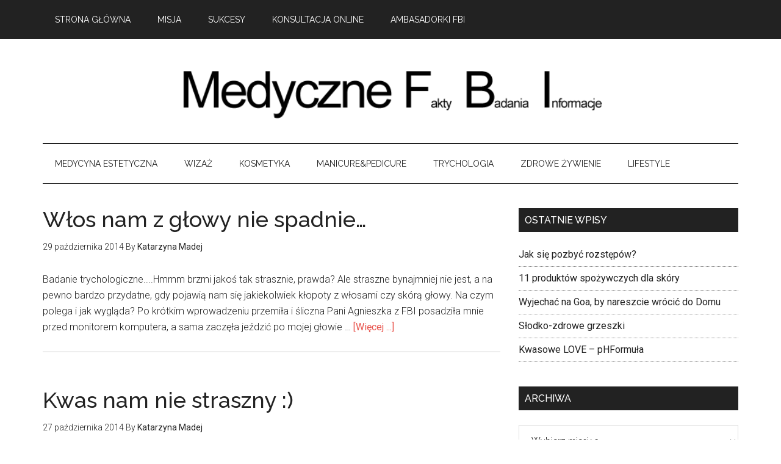

--- FILE ---
content_type: text/html; charset=UTF-8
request_url: https://blog.medyczne-fbi.pl/author/katarzyna-m/
body_size: 12011
content:
<!DOCTYPE html>
<html lang="pl-PL">
<head >
<meta charset="UTF-8" /><link data-optimized="2" rel="stylesheet" href="https://blog.medyczne-fbi.pl/wp-content/litespeed/css/22e497f2267af39c800cf5450297fd97.css?ver=f9ce0" />
<meta name="viewport" content="width=device-width, initial-scale=1" />
<meta name='robots' content='index, follow, max-image-preview:large, max-snippet:-1, max-video-preview:-1' />
	<style>img:is([sizes="auto" i], [sizes^="auto," i]) { contain-intrinsic-size: 3000px 1500px }</style>
	
			<style type="text/css">
				.slide-excerpt { width: 100%; }
				.slide-excerpt { bottom: 0; }
				.slide-excerpt { left: 0; }
				.flexslider { max-width: 750px; max-height: 420px; }
				.slide-image { max-height: 420px; }
			</style>
			<style type="text/css">
				@media only screen
				and (min-device-width : 320px)
				and (max-device-width : 480px) {
					.slide-excerpt { display: none !important; }
				}
			</style> 
	<!-- This site is optimized with the Yoast SEO plugin v25.3.1 - https://yoast.com/wordpress/plugins/seo/ -->
	<title>Katarzyna Madej, Autor w serwisie Medyczne Fakty Badania Informacje</title>
	<link rel="canonical" href="https://blog.medyczne-fbi.pl/author/katarzyna-m/" />
	<meta property="og:locale" content="pl_PL" />
	<meta property="og:type" content="profile" />
	<meta property="og:title" content="Katarzyna Madej, Autor w serwisie Medyczne Fakty Badania Informacje" />
	<meta property="og:url" content="https://blog.medyczne-fbi.pl/author/katarzyna-m/" />
	<meta property="og:site_name" content="Medyczne Fakty Badania Informacje" />
	<meta property="og:image" content="https://secure.gravatar.com/avatar/6b119987dd49363adf55701436b745ae?s=500&d=mm&r=g" />
	<meta name="twitter:card" content="summary_large_image" />
	<script type="application/ld+json" class="yoast-schema-graph">{"@context":"https://schema.org","@graph":[{"@type":"ProfilePage","@id":"https://blog.medyczne-fbi.pl/author/katarzyna-m/","url":"https://blog.medyczne-fbi.pl/author/katarzyna-m/","name":"Katarzyna Madej, Autor w serwisie Medyczne Fakty Badania Informacje","isPartOf":{"@id":"https://blog.medyczne-fbi.pl/#website"},"breadcrumb":{"@id":"https://blog.medyczne-fbi.pl/author/katarzyna-m/#breadcrumb"},"inLanguage":"pl-PL","potentialAction":[{"@type":"ReadAction","target":["https://blog.medyczne-fbi.pl/author/katarzyna-m/"]}]},{"@type":"BreadcrumbList","@id":"https://blog.medyczne-fbi.pl/author/katarzyna-m/#breadcrumb","itemListElement":[{"@type":"ListItem","position":1,"name":"Strona główna","item":"https://blog.medyczne-fbi.pl/"},{"@type":"ListItem","position":2,"name":"Archiwum dla Katarzyna Madej"}]},{"@type":"WebSite","@id":"https://blog.medyczne-fbi.pl/#website","url":"https://blog.medyczne-fbi.pl/","name":"Medyczne Fakty Badania Informacje","description":"Face and Body Institute","potentialAction":[{"@type":"SearchAction","target":{"@type":"EntryPoint","urlTemplate":"https://blog.medyczne-fbi.pl/?s={search_term_string}"},"query-input":{"@type":"PropertyValueSpecification","valueRequired":true,"valueName":"search_term_string"}}],"inLanguage":"pl-PL"},{"@type":"Person","@id":"https://blog.medyczne-fbi.pl/#/schema/person/3311ff00dc1de270f670c21f8d0d5902","name":"Katarzyna Madej","image":{"@type":"ImageObject","inLanguage":"pl-PL","@id":"https://blog.medyczne-fbi.pl/#/schema/person/image/","url":"https://secure.gravatar.com/avatar/c827dfcd85250590c3ce2b13140d910b641b3ee3ad9a352c989ddbaee0de2dc6?s=96&d=mm&r=g","contentUrl":"https://secure.gravatar.com/avatar/c827dfcd85250590c3ce2b13140d910b641b3ee3ad9a352c989ddbaee0de2dc6?s=96&d=mm&r=g","caption":"Katarzyna Madej"},"mainEntityOfPage":{"@id":"https://blog.medyczne-fbi.pl/author/katarzyna-m/"}}]}</script>
	<!-- / Yoast SEO plugin. -->


<link rel='dns-prefetch' href='//fonts.googleapis.com' />
<link rel="alternate" type="application/rss+xml" title="Medyczne Fakty Badania Informacje &raquo; Kanał z wpisami" href="https://blog.medyczne-fbi.pl/feed/" />
<link rel="alternate" type="application/rss+xml" title="Medyczne Fakty Badania Informacje &raquo; Kanał z komentarzami" href="https://blog.medyczne-fbi.pl/comments/feed/" />
<link rel="alternate" type="application/rss+xml" title="Medyczne Fakty Badania Informacje &raquo; Kanał z wpisami, których autorem jest Katarzyna Madej" href="https://blog.medyczne-fbi.pl/author/katarzyna-m/feed/" />
		<!-- This site uses the Google Analytics by MonsterInsights plugin v9.6.0 - Using Analytics tracking - https://www.monsterinsights.com/ -->
		<!-- Note: MonsterInsights is not currently configured on this site. The site owner needs to authenticate with Google Analytics in the MonsterInsights settings panel. -->
					<!-- No tracking code set -->
				<!-- / Google Analytics by MonsterInsights -->
		<script type="text/javascript">
/* <![CDATA[ */
window._wpemojiSettings = {"baseUrl":"https:\/\/s.w.org\/images\/core\/emoji\/16.0.1\/72x72\/","ext":".png","svgUrl":"https:\/\/s.w.org\/images\/core\/emoji\/16.0.1\/svg\/","svgExt":".svg","source":{"concatemoji":"https:\/\/blog.medyczne-fbi.pl\/wp-includes\/js\/wp-emoji-release.min.js?ver=6.8.2"}};
/*! This file is auto-generated */
!function(s,n){var o,i,e;function c(e){try{var t={supportTests:e,timestamp:(new Date).valueOf()};sessionStorage.setItem(o,JSON.stringify(t))}catch(e){}}function p(e,t,n){e.clearRect(0,0,e.canvas.width,e.canvas.height),e.fillText(t,0,0);var t=new Uint32Array(e.getImageData(0,0,e.canvas.width,e.canvas.height).data),a=(e.clearRect(0,0,e.canvas.width,e.canvas.height),e.fillText(n,0,0),new Uint32Array(e.getImageData(0,0,e.canvas.width,e.canvas.height).data));return t.every(function(e,t){return e===a[t]})}function u(e,t){e.clearRect(0,0,e.canvas.width,e.canvas.height),e.fillText(t,0,0);for(var n=e.getImageData(16,16,1,1),a=0;a<n.data.length;a++)if(0!==n.data[a])return!1;return!0}function f(e,t,n,a){switch(t){case"flag":return n(e,"\ud83c\udff3\ufe0f\u200d\u26a7\ufe0f","\ud83c\udff3\ufe0f\u200b\u26a7\ufe0f")?!1:!n(e,"\ud83c\udde8\ud83c\uddf6","\ud83c\udde8\u200b\ud83c\uddf6")&&!n(e,"\ud83c\udff4\udb40\udc67\udb40\udc62\udb40\udc65\udb40\udc6e\udb40\udc67\udb40\udc7f","\ud83c\udff4\u200b\udb40\udc67\u200b\udb40\udc62\u200b\udb40\udc65\u200b\udb40\udc6e\u200b\udb40\udc67\u200b\udb40\udc7f");case"emoji":return!a(e,"\ud83e\udedf")}return!1}function g(e,t,n,a){var r="undefined"!=typeof WorkerGlobalScope&&self instanceof WorkerGlobalScope?new OffscreenCanvas(300,150):s.createElement("canvas"),o=r.getContext("2d",{willReadFrequently:!0}),i=(o.textBaseline="top",o.font="600 32px Arial",{});return e.forEach(function(e){i[e]=t(o,e,n,a)}),i}function t(e){var t=s.createElement("script");t.src=e,t.defer=!0,s.head.appendChild(t)}"undefined"!=typeof Promise&&(o="wpEmojiSettingsSupports",i=["flag","emoji"],n.supports={everything:!0,everythingExceptFlag:!0},e=new Promise(function(e){s.addEventListener("DOMContentLoaded",e,{once:!0})}),new Promise(function(t){var n=function(){try{var e=JSON.parse(sessionStorage.getItem(o));if("object"==typeof e&&"number"==typeof e.timestamp&&(new Date).valueOf()<e.timestamp+604800&&"object"==typeof e.supportTests)return e.supportTests}catch(e){}return null}();if(!n){if("undefined"!=typeof Worker&&"undefined"!=typeof OffscreenCanvas&&"undefined"!=typeof URL&&URL.createObjectURL&&"undefined"!=typeof Blob)try{var e="postMessage("+g.toString()+"("+[JSON.stringify(i),f.toString(),p.toString(),u.toString()].join(",")+"));",a=new Blob([e],{type:"text/javascript"}),r=new Worker(URL.createObjectURL(a),{name:"wpTestEmojiSupports"});return void(r.onmessage=function(e){c(n=e.data),r.terminate(),t(n)})}catch(e){}c(n=g(i,f,p,u))}t(n)}).then(function(e){for(var t in e)n.supports[t]=e[t],n.supports.everything=n.supports.everything&&n.supports[t],"flag"!==t&&(n.supports.everythingExceptFlag=n.supports.everythingExceptFlag&&n.supports[t]);n.supports.everythingExceptFlag=n.supports.everythingExceptFlag&&!n.supports.flag,n.DOMReady=!1,n.readyCallback=function(){n.DOMReady=!0}}).then(function(){return e}).then(function(){var e;n.supports.everything||(n.readyCallback(),(e=n.source||{}).concatemoji?t(e.concatemoji):e.wpemoji&&e.twemoji&&(t(e.twemoji),t(e.wpemoji)))}))}((window,document),window._wpemojiSettings);
/* ]]> */
</script>

<style id='wp-emoji-styles-inline-css' type='text/css'>

	img.wp-smiley, img.emoji {
		display: inline !important;
		border: none !important;
		box-shadow: none !important;
		height: 1em !important;
		width: 1em !important;
		margin: 0 0.07em !important;
		vertical-align: -0.1em !important;
		background: none !important;
		padding: 0 !important;
	}
</style>

<style id='classic-theme-styles-inline-css' type='text/css'>
/*! This file is auto-generated */
.wp-block-button__link{color:#fff;background-color:#32373c;border-radius:9999px;box-shadow:none;text-decoration:none;padding:calc(.667em + 2px) calc(1.333em + 2px);font-size:1.125em}.wp-block-file__button{background:#32373c;color:#fff;text-decoration:none}
</style>
<style id='global-styles-inline-css' type='text/css'>
:root{--wp--preset--aspect-ratio--square: 1;--wp--preset--aspect-ratio--4-3: 4/3;--wp--preset--aspect-ratio--3-4: 3/4;--wp--preset--aspect-ratio--3-2: 3/2;--wp--preset--aspect-ratio--2-3: 2/3;--wp--preset--aspect-ratio--16-9: 16/9;--wp--preset--aspect-ratio--9-16: 9/16;--wp--preset--color--black: #000000;--wp--preset--color--cyan-bluish-gray: #abb8c3;--wp--preset--color--white: #ffffff;--wp--preset--color--pale-pink: #f78da7;--wp--preset--color--vivid-red: #cf2e2e;--wp--preset--color--luminous-vivid-orange: #ff6900;--wp--preset--color--luminous-vivid-amber: #fcb900;--wp--preset--color--light-green-cyan: #7bdcb5;--wp--preset--color--vivid-green-cyan: #00d084;--wp--preset--color--pale-cyan-blue: #8ed1fc;--wp--preset--color--vivid-cyan-blue: #0693e3;--wp--preset--color--vivid-purple: #9b51e0;--wp--preset--gradient--vivid-cyan-blue-to-vivid-purple: linear-gradient(135deg,rgba(6,147,227,1) 0%,rgb(155,81,224) 100%);--wp--preset--gradient--light-green-cyan-to-vivid-green-cyan: linear-gradient(135deg,rgb(122,220,180) 0%,rgb(0,208,130) 100%);--wp--preset--gradient--luminous-vivid-amber-to-luminous-vivid-orange: linear-gradient(135deg,rgba(252,185,0,1) 0%,rgba(255,105,0,1) 100%);--wp--preset--gradient--luminous-vivid-orange-to-vivid-red: linear-gradient(135deg,rgba(255,105,0,1) 0%,rgb(207,46,46) 100%);--wp--preset--gradient--very-light-gray-to-cyan-bluish-gray: linear-gradient(135deg,rgb(238,238,238) 0%,rgb(169,184,195) 100%);--wp--preset--gradient--cool-to-warm-spectrum: linear-gradient(135deg,rgb(74,234,220) 0%,rgb(151,120,209) 20%,rgb(207,42,186) 40%,rgb(238,44,130) 60%,rgb(251,105,98) 80%,rgb(254,248,76) 100%);--wp--preset--gradient--blush-light-purple: linear-gradient(135deg,rgb(255,206,236) 0%,rgb(152,150,240) 100%);--wp--preset--gradient--blush-bordeaux: linear-gradient(135deg,rgb(254,205,165) 0%,rgb(254,45,45) 50%,rgb(107,0,62) 100%);--wp--preset--gradient--luminous-dusk: linear-gradient(135deg,rgb(255,203,112) 0%,rgb(199,81,192) 50%,rgb(65,88,208) 100%);--wp--preset--gradient--pale-ocean: linear-gradient(135deg,rgb(255,245,203) 0%,rgb(182,227,212) 50%,rgb(51,167,181) 100%);--wp--preset--gradient--electric-grass: linear-gradient(135deg,rgb(202,248,128) 0%,rgb(113,206,126) 100%);--wp--preset--gradient--midnight: linear-gradient(135deg,rgb(2,3,129) 0%,rgb(40,116,252) 100%);--wp--preset--font-size--small: 13px;--wp--preset--font-size--medium: 20px;--wp--preset--font-size--large: 36px;--wp--preset--font-size--x-large: 42px;--wp--preset--spacing--20: 0.44rem;--wp--preset--spacing--30: 0.67rem;--wp--preset--spacing--40: 1rem;--wp--preset--spacing--50: 1.5rem;--wp--preset--spacing--60: 2.25rem;--wp--preset--spacing--70: 3.38rem;--wp--preset--spacing--80: 5.06rem;--wp--preset--shadow--natural: 6px 6px 9px rgba(0, 0, 0, 0.2);--wp--preset--shadow--deep: 12px 12px 50px rgba(0, 0, 0, 0.4);--wp--preset--shadow--sharp: 6px 6px 0px rgba(0, 0, 0, 0.2);--wp--preset--shadow--outlined: 6px 6px 0px -3px rgba(255, 255, 255, 1), 6px 6px rgba(0, 0, 0, 1);--wp--preset--shadow--crisp: 6px 6px 0px rgba(0, 0, 0, 1);}:where(.is-layout-flex){gap: 0.5em;}:where(.is-layout-grid){gap: 0.5em;}body .is-layout-flex{display: flex;}.is-layout-flex{flex-wrap: wrap;align-items: center;}.is-layout-flex > :is(*, div){margin: 0;}body .is-layout-grid{display: grid;}.is-layout-grid > :is(*, div){margin: 0;}:where(.wp-block-columns.is-layout-flex){gap: 2em;}:where(.wp-block-columns.is-layout-grid){gap: 2em;}:where(.wp-block-post-template.is-layout-flex){gap: 1.25em;}:where(.wp-block-post-template.is-layout-grid){gap: 1.25em;}.has-black-color{color: var(--wp--preset--color--black) !important;}.has-cyan-bluish-gray-color{color: var(--wp--preset--color--cyan-bluish-gray) !important;}.has-white-color{color: var(--wp--preset--color--white) !important;}.has-pale-pink-color{color: var(--wp--preset--color--pale-pink) !important;}.has-vivid-red-color{color: var(--wp--preset--color--vivid-red) !important;}.has-luminous-vivid-orange-color{color: var(--wp--preset--color--luminous-vivid-orange) !important;}.has-luminous-vivid-amber-color{color: var(--wp--preset--color--luminous-vivid-amber) !important;}.has-light-green-cyan-color{color: var(--wp--preset--color--light-green-cyan) !important;}.has-vivid-green-cyan-color{color: var(--wp--preset--color--vivid-green-cyan) !important;}.has-pale-cyan-blue-color{color: var(--wp--preset--color--pale-cyan-blue) !important;}.has-vivid-cyan-blue-color{color: var(--wp--preset--color--vivid-cyan-blue) !important;}.has-vivid-purple-color{color: var(--wp--preset--color--vivid-purple) !important;}.has-black-background-color{background-color: var(--wp--preset--color--black) !important;}.has-cyan-bluish-gray-background-color{background-color: var(--wp--preset--color--cyan-bluish-gray) !important;}.has-white-background-color{background-color: var(--wp--preset--color--white) !important;}.has-pale-pink-background-color{background-color: var(--wp--preset--color--pale-pink) !important;}.has-vivid-red-background-color{background-color: var(--wp--preset--color--vivid-red) !important;}.has-luminous-vivid-orange-background-color{background-color: var(--wp--preset--color--luminous-vivid-orange) !important;}.has-luminous-vivid-amber-background-color{background-color: var(--wp--preset--color--luminous-vivid-amber) !important;}.has-light-green-cyan-background-color{background-color: var(--wp--preset--color--light-green-cyan) !important;}.has-vivid-green-cyan-background-color{background-color: var(--wp--preset--color--vivid-green-cyan) !important;}.has-pale-cyan-blue-background-color{background-color: var(--wp--preset--color--pale-cyan-blue) !important;}.has-vivid-cyan-blue-background-color{background-color: var(--wp--preset--color--vivid-cyan-blue) !important;}.has-vivid-purple-background-color{background-color: var(--wp--preset--color--vivid-purple) !important;}.has-black-border-color{border-color: var(--wp--preset--color--black) !important;}.has-cyan-bluish-gray-border-color{border-color: var(--wp--preset--color--cyan-bluish-gray) !important;}.has-white-border-color{border-color: var(--wp--preset--color--white) !important;}.has-pale-pink-border-color{border-color: var(--wp--preset--color--pale-pink) !important;}.has-vivid-red-border-color{border-color: var(--wp--preset--color--vivid-red) !important;}.has-luminous-vivid-orange-border-color{border-color: var(--wp--preset--color--luminous-vivid-orange) !important;}.has-luminous-vivid-amber-border-color{border-color: var(--wp--preset--color--luminous-vivid-amber) !important;}.has-light-green-cyan-border-color{border-color: var(--wp--preset--color--light-green-cyan) !important;}.has-vivid-green-cyan-border-color{border-color: var(--wp--preset--color--vivid-green-cyan) !important;}.has-pale-cyan-blue-border-color{border-color: var(--wp--preset--color--pale-cyan-blue) !important;}.has-vivid-cyan-blue-border-color{border-color: var(--wp--preset--color--vivid-cyan-blue) !important;}.has-vivid-purple-border-color{border-color: var(--wp--preset--color--vivid-purple) !important;}.has-vivid-cyan-blue-to-vivid-purple-gradient-background{background: var(--wp--preset--gradient--vivid-cyan-blue-to-vivid-purple) !important;}.has-light-green-cyan-to-vivid-green-cyan-gradient-background{background: var(--wp--preset--gradient--light-green-cyan-to-vivid-green-cyan) !important;}.has-luminous-vivid-amber-to-luminous-vivid-orange-gradient-background{background: var(--wp--preset--gradient--luminous-vivid-amber-to-luminous-vivid-orange) !important;}.has-luminous-vivid-orange-to-vivid-red-gradient-background{background: var(--wp--preset--gradient--luminous-vivid-orange-to-vivid-red) !important;}.has-very-light-gray-to-cyan-bluish-gray-gradient-background{background: var(--wp--preset--gradient--very-light-gray-to-cyan-bluish-gray) !important;}.has-cool-to-warm-spectrum-gradient-background{background: var(--wp--preset--gradient--cool-to-warm-spectrum) !important;}.has-blush-light-purple-gradient-background{background: var(--wp--preset--gradient--blush-light-purple) !important;}.has-blush-bordeaux-gradient-background{background: var(--wp--preset--gradient--blush-bordeaux) !important;}.has-luminous-dusk-gradient-background{background: var(--wp--preset--gradient--luminous-dusk) !important;}.has-pale-ocean-gradient-background{background: var(--wp--preset--gradient--pale-ocean) !important;}.has-electric-grass-gradient-background{background: var(--wp--preset--gradient--electric-grass) !important;}.has-midnight-gradient-background{background: var(--wp--preset--gradient--midnight) !important;}.has-small-font-size{font-size: var(--wp--preset--font-size--small) !important;}.has-medium-font-size{font-size: var(--wp--preset--font-size--medium) !important;}.has-large-font-size{font-size: var(--wp--preset--font-size--large) !important;}.has-x-large-font-size{font-size: var(--wp--preset--font-size--x-large) !important;}
:where(.wp-block-post-template.is-layout-flex){gap: 1.25em;}:where(.wp-block-post-template.is-layout-grid){gap: 1.25em;}
:where(.wp-block-columns.is-layout-flex){gap: 2em;}:where(.wp-block-columns.is-layout-grid){gap: 2em;}
:root :where(.wp-block-pullquote){font-size: 1.5em;line-height: 1.6;}
</style>


<link rel='stylesheet' id='google-fonts-css' href='//fonts.googleapis.com/css?family=Roboto%3A300%2C400%7CRaleway%3A400%2C500%2C900&#038;ver=3.1' type='text/css' media='all' />


<script type="text/javascript" src="https://blog.medyczne-fbi.pl/wp-includes/js/jquery/jquery.min.js?ver=3.7.1" id="jquery-core-js"></script>




<link rel="https://api.w.org/" href="https://blog.medyczne-fbi.pl/wp-json/" /><link rel="alternate" title="JSON" type="application/json" href="https://blog.medyczne-fbi.pl/wp-json/wp/v2/users/24" /><link rel="EditURI" type="application/rsd+xml" title="RSD" href="https://blog.medyczne-fbi.pl/xmlrpc.php?rsd" />
<meta name="generator" content="WordPress 6.8.2" />
<script type="text/javascript">
  var tab1_pos=0;
  var wpfb1_tab_width;
  jQuery(window).load(function(){
  var tab_width=32;
  wpfb1_tab_width=32;
  if (jQuery("#wp-flybox_tab1").length > 0 && tab1_pos==0) 
    {
    var i_width=jQuery("#wp-flybox_tab1").width()-tab_width;
    i_width='-'+i_width+'px';
    document.getElementById('wp-flybox_tab1').style.left=i_width;
    }
  });

jQuery(document).ready(function(){
var doc_height=jQuery(document).height()
var scrollTooMuch=parseInt('');
if (scrollTooMuch===NaN || scrollTooMuch==''){scrollTooMuch=0;}
jQuery('#wpflybox_container').height(doc_height-scrollTooMuch);
  var tab_width=32;
  if (jQuery("#wp-flybox_tab1").length > 0) 
    {
    var i_width=jQuery("#wp-flybox_tab1").width()-tab_width;
    i_width='-'+i_width+'px';
    document.getElementById('wp-flybox_tab1').style.left=i_width;
    }
    jQuery("#wp-flybox_tab1 div.wp_but").click(function(){
    
    if(tab1_pos==0)
      {
      jQuery("#wp-flybox_tab1").animate({left:'0px'});
              tab1_pos=0;
              tab1_pos=1;
            } else {  
      var tab_width=32;   
      var i_width=jQuery("#wp-flybox_tab1").width()-tab_width;
      i_width='-'+i_width;
      jQuery("#wp-flybox_tab1").animate({left:i_width});
             
      tab1_pos=0;
      }
  });
  
});
//get cookie and set cookie
//write cookie
var d = new Date();
    d.setTime(d.getTime() + (30*24*60*60*1000));
    var expires = d.toUTCString();
document.cookie = 'wp-flybox-seen=1; expires='+expires+'; path=/';
 
//auto out
jQuery(window).load(function(){
  
});

//resize
var resizeTimer;
jQuery(window).on('resize', function(e) {

  clearTimeout(resizeTimer);
  resizeTimer = setTimeout(function() {
          var tab_width=32;
      if (jQuery("#wp-flybox_tab1").length > 0) 
        {
        var i_width=jQuery("#wp-flybox_tab1").width()-tab_width;
        i_width='-'+i_width+'px';
        document.getElementById('wp-flybox_tab1').style.left=i_width;    
        }
                  
  }, 350);

});

//resize
/*
var resizeId;
jQuery(window).resize(function() {
    clearTimeout(resizeId);
    resizeId = setTimeout(doneResizing, 500);
});
 
 
function doneResizing(){
    var scrollTooMuch=parseInt('');
    if (scrollTooMuch===NaN){scrollTooMuch=0;}
    jQuery('#wpflybox_container').height(0);
    document.getElementById("wpflybox_container").style.height ='0px';
    var doc_height=jQuery(document).height()
    jQuery('#wpflybox_container').height(doc_height-scrollTooMuch); 
}
*/
</script>
<link rel="icon" href="https://blog.medyczne-fbi.pl/wp-content/themes/magazine-pro/images/favicon.ico" />
<style type="text/css">.site-title a { background: url(https://blog.medyczne-fbi.pl/wp-content/uploads/2014/03/blog-fbi-log.png) no-repeat !important; }</style>
<style type="text/css">.broken_link, a.broken_link {
	text-decoration: line-through;
}</style></head>
<body data-rsssl=1 class="archive author author-katarzyna-m author-24 wp-theme-genesis wp-child-theme-magazine-pro custom-header header-image header-full-width content-sidebar genesis-breadcrumbs-hidden genesis-footer-widgets-visible primary-nav"><div class="site-container"><nav class="nav-primary" aria-label="Główny"><div class="wrap"><ul id="menu-main" class="menu genesis-nav-menu menu-primary"><li id="menu-item-1238" class="menu-item menu-item-type-post_type menu-item-object-page menu-item-home menu-item-1238"><a href="https://blog.medyczne-fbi.pl/"><span >Strona główna</span></a></li>
<li id="menu-item-4" class="menu-item menu-item-type-post_type menu-item-object-page menu-item-4"><a href="https://blog.medyczne-fbi.pl/informacje/"><span >Misja</span></a></li>
<li id="menu-item-1236" class="menu-item menu-item-type-post_type menu-item-object-page menu-item-1236"><a href="https://blog.medyczne-fbi.pl/rekomendacje/"><span >Sukcesy</span></a></li>
<li id="menu-item-1247" class="menu-item menu-item-type-post_type menu-item-object-page menu-item-1247"><a href="https://blog.medyczne-fbi.pl/zapytaj-specjaliste/"><span >konsultacja Online</span></a></li>
<li id="menu-item-1943" class="menu-item menu-item-type-post_type menu-item-object-page menu-item-1943"><a href="https://blog.medyczne-fbi.pl/ambasadorki-fbi/"><span >AMBASADORKI FBI</span></a></li>
</ul></div></nav><header class="site-header"><div class="wrap"><div class="title-area"><p class="site-title"><a href="https://blog.medyczne-fbi.pl/">Medyczne Fakty Badania Informacje</a></p><p class="site-description">Face and Body Institute</p></div></div></header><nav class="nav-secondary" aria-label="Poboczny"><div class="wrap"><ul id="menu-main-2" class="menu genesis-nav-menu menu-secondary"><li id="menu-item-1290" class="menu-item menu-item-type-taxonomy menu-item-object-category menu-item-1290"><a href="https://blog.medyczne-fbi.pl/category/medycyna-estetyczna-2/"><span >Medycyna estetyczna</span></a></li>
<li id="menu-item-1291" class="menu-item menu-item-type-taxonomy menu-item-object-category menu-item-1291"><a href="https://blog.medyczne-fbi.pl/category/wizaz/"><span >Wizaż</span></a></li>
<li id="menu-item-1257" class="menu-item menu-item-type-taxonomy menu-item-object-category menu-item-1257"><a href="https://blog.medyczne-fbi.pl/category/kosmetyka/"><span >Kosmetyka</span></a></li>
<li id="menu-item-1312" class="menu-item menu-item-type-taxonomy menu-item-object-category menu-item-1312"><a href="https://blog.medyczne-fbi.pl/category/manicurepedicure/"><span >Manicure&#038;Pedicure</span></a></li>
<li id="menu-item-1293" class="menu-item menu-item-type-taxonomy menu-item-object-category menu-item-1293"><a href="https://blog.medyczne-fbi.pl/category/trychologia/"><span >Trychologia</span></a></li>
<li id="menu-item-1311" class="menu-item menu-item-type-taxonomy menu-item-object-category menu-item-1311"><a href="https://blog.medyczne-fbi.pl/category/zdrowe-zywienie/"><span >Zdrowe żywienie</span></a></li>
<li id="menu-item-1474" class="menu-item menu-item-type-taxonomy menu-item-object-category menu-item-1474"><a href="https://blog.medyczne-fbi.pl/category/lifestyle/"><span >Lifestyle</span></a></li>
</ul></div></nav><div class="site-inner"><div class="content-sidebar-wrap"><main class="content"><article class="post-3051 post type-post status-publish format-standard category-okiem-specjalisty-okiem-specjalisty entry" aria-label="Włos nam z głowy nie spadnie&#8230;"><header class="entry-header"><h2 class="entry-title"><a class="entry-title-link" rel="bookmark" href="https://blog.medyczne-fbi.pl/wlos-nam-z-glowy-nie-spadnie/">Włos nam z głowy nie spadnie&#8230;</a></h2>
<p class="entry-meta"><time class="entry-time">29 października 2014</time> By <span class="entry-author"><a href="https://blog.medyczne-fbi.pl/author/katarzyna-m/" class="entry-author-link" rel="author"><span class="entry-author-name">Katarzyna Madej</span></a></span>  </p></header><div class="entry-content"><p>Badanie trychologiczne....Hmmm brzmi jakoś tak strasznie, prawda?

Ale straszne bynajmniej nie jest, a na pewno bardzo przydatne, gdy pojawią nam się jakiekolwiek kłopoty z włosami czy skórą głowy.

Na czym polega i jak wygląda?

Po krótkim wprowadzeniu przemiła i śliczna Pani Agnieszka z FBI posadziła mnie przed monitorem komputera, a sama zaczęła jeździć po mojej głowie &#x02026; <a href="https://blog.medyczne-fbi.pl/wlos-nam-z-glowy-nie-spadnie/" class="more-link">[Więcej ...]</a></p></div></article><article class="post-2968 post type-post status-publish format-standard category-ambasadorki-fbi category-kosmetyka entry" aria-label="Kwas nam nie straszny :)"><header class="entry-header"><h2 class="entry-title"><a class="entry-title-link" rel="bookmark" href="https://blog.medyczne-fbi.pl/kwas-nam-nie-straszny/">Kwas nam nie straszny :)</a></h2>
<p class="entry-meta"><time class="entry-time">27 października 2014</time> By <span class="entry-author"><a href="https://blog.medyczne-fbi.pl/author/katarzyna-m/" class="entry-author-link" rel="author"><span class="entry-author-name">Katarzyna Madej</span></a></span>  </p></header><div class="entry-content"><p>Tyle nie pisałam, to teraz tyle piszę....

Oprócz cudownego masażu (jeszcze raz dziękuję pani Oli), w zeszłym tygodniu, a dokładnie 23 października w czwartek, w Instytucie oblano mnie kwasem...A ściślej mówiąc pomalowano mnie pędzelkiem :)

Dzisiaj poniedziałek, 27 października i moja twarz wygląda już zupełnie normalnie. Jest gładsza, może troszkę bardziej promienna, ale, &#x02026; <a href="https://blog.medyczne-fbi.pl/kwas-nam-nie-straszny/" class="more-link">[Więcej ...]</a></p></div></article><article class="post-2992 post type-post status-publish format-standard category-ambasadorki-fbi category-kosmetyka entry" aria-label="Ręce, które leczą&#8230;i biją na głowę Kaszpirowskiego"><header class="entry-header"><h2 class="entry-title"><a class="entry-title-link" rel="bookmark" href="https://blog.medyczne-fbi.pl/rece-ktore-lecza-i-bija-na-glowe-kaszmirowskiego/">Ręce, które leczą&#8230;i biją na głowę Kaszpirowskiego</a></h2>
<p class="entry-meta"><time class="entry-time">27 października 2014</time> By <span class="entry-author"><a href="https://blog.medyczne-fbi.pl/author/katarzyna-m/" class="entry-author-link" rel="author"><span class="entry-author-name">Katarzyna Madej</span></a></span>  </p></header><div class="entry-content"><p>Dzień dobry,

Dawno nie pisałam, trudno się usprawiedliwiać brakiem czasu, bo to tak, jakby spóźnienie usprawiedliwiać korkami na drogach...Ale niestety korki są, a czasu nam wiecznie brak.

Ale do rzeczy. Zostałam wczoraj zaproszona na masaż do mojego kochanego Instytutu do pani Oli Król...

I teraz ja się pytam, jak mam opisać coś, co się czuje?  Czuje zarówno całym &#x02026; <a href="https://blog.medyczne-fbi.pl/rece-ktore-lecza-i-bija-na-glowe-kaszmirowskiego/" class="more-link">[Więcej ...]</a></p></div></article><article class="post-2884 post type-post status-publish format-standard category-ambasadorki-fbi category-lifestyle entry has-post-thumbnail" aria-label="Kwas polimlekowy, strzykawki, znieczulenie&#8230;operacja na miarę piękna."><header class="entry-header"><h2 class="entry-title"><a class="entry-title-link" rel="bookmark" href="https://blog.medyczne-fbi.pl/kwas-polimlekowy-strzykawki-znieczulenie-operacja-na-miare-piekna/">Kwas polimlekowy, strzykawki, znieczulenie&#8230;operacja na miarę piękna.</a></h2>
<p class="entry-meta"><time class="entry-time">6 października 2014</time> By <span class="entry-author"><a href="https://blog.medyczne-fbi.pl/author/katarzyna-m/" class="entry-author-link" rel="author"><span class="entry-author-name">Katarzyna Madej</span></a></span>  </p></header><div class="entry-content"><a class="entry-image-link" href="https://blog.medyczne-fbi.pl/kwas-polimlekowy-strzykawki-znieczulenie-operacja-na-miare-piekna/" aria-hidden="true" tabindex="-1"><img width="150" height="150" src="https://blog.medyczne-fbi.pl/wp-content/uploads/2014/10/dsc_4384-150x150.jpg" class="alignleft post-image entry-image" alt="" decoding="async" srcset="https://blog.medyczne-fbi.pl/wp-content/uploads/2014/10/dsc_4384-150x150.jpg 150w, https://blog.medyczne-fbi.pl/wp-content/uploads/2014/10/dsc_4384-100x100.jpg 100w" sizes="(max-width: 150px) 100vw, 150px" /></a><p>Dzisiaj trochę retrospekcji. Za oknem jesień, a ja cofnę się do wiosny, a dokładnie do maja 2014 roku.

Wtedy to, po długiej rozmowie z Agnieszką (Agnieszka Gomolińska) i wytłumaczeniu na czym polega zabieg, znowu leżałam na wygodnym łóżku w Instytucie Face and Body.

Mówimy o zabiegu SCULPTRY czyli modelowaniu twarzy za pomocą preparatu, którego głównym składnikiem jest &#x02026; <a href="https://blog.medyczne-fbi.pl/kwas-polimlekowy-strzykawki-znieczulenie-operacja-na-miare-piekna/" class="more-link">[Więcej ...]</a></p></div></article><article class="post-2874 post type-post status-publish format-standard category-ambasadorki-fbi category-lifestyle entry has-post-thumbnail" aria-label="Bliskie spotkania z DermaPenem"><header class="entry-header"><h2 class="entry-title"><a class="entry-title-link" rel="bookmark" href="https://blog.medyczne-fbi.pl/bliskie-spotkania-z-dermapenem/">Bliskie spotkania z DermaPenem</a></h2>
<p class="entry-meta"><time class="entry-time">4 października 2014</time> By <span class="entry-author"><a href="https://blog.medyczne-fbi.pl/author/katarzyna-m/" class="entry-author-link" rel="author"><span class="entry-author-name">Katarzyna Madej</span></a></span>  </p></header><div class="entry-content"><a class="entry-image-link" href="https://blog.medyczne-fbi.pl/bliskie-spotkania-z-dermapenem/" aria-hidden="true" tabindex="-1"><img width="150" height="150" src="https://blog.medyczne-fbi.pl/wp-content/uploads/2014/10/1.jpg.bmp-150x150.jpg" class="alignleft post-image entry-image" alt="" decoding="async" loading="lazy" srcset="https://blog.medyczne-fbi.pl/wp-content/uploads/2014/10/1.jpg.bmp-150x150.jpg 150w, https://blog.medyczne-fbi.pl/wp-content/uploads/2014/10/1.jpg.bmp-100x100.jpg 100w" sizes="auto, (max-width: 150px) 100vw, 150px" /></a><p>Dzień dobry,

Już kilka razy siadałam do komputera, chcąc napisać o mojej przygodzie z Instytutem Face and Body. I za każdym razem wszystko kasowałam, uznając że wpadam w patos. Tylko jak tu nie popaść w patos, jeśli wszystko co myślę i mogę powiedzieć o tym miejscu i ludziach tam pracujących jest pozytywne...

Dobrze, ale dość komunałów. Przejdźmy do konkretów :)

Zacznę &#x02026; <a href="https://blog.medyczne-fbi.pl/bliskie-spotkania-z-dermapenem/" class="more-link">[Więcej ...]</a></p></div></article></main><aside class="sidebar sidebar-primary widget-area" role="complementary" aria-label="Pierwszy panel boczny">
		<section id="recent-posts-2" class="widget widget_recent_entries"><div class="widget-wrap">
		<h4 class="widget-title widgettitle">Ostatnie wpisy</h4>

		<ul>
											<li>
					<a href="https://blog.medyczne-fbi.pl/jak-sie-pozbyc-rozstepow/">Jak się pozbyć rozstępów?</a>
									</li>
											<li>
					<a href="https://blog.medyczne-fbi.pl/11produktow/">11 produktów spożywczych dla skóry</a>
									</li>
											<li>
					<a href="https://blog.medyczne-fbi.pl/wyjechac-goa-by-nareszcie-wrocic-domu/">Wyjechać na Goa, by nareszcie wrócić do Domu</a>
									</li>
											<li>
					<a href="https://blog.medyczne-fbi.pl/slodko-zdrowe-grzeszki/">Słodko-zdrowe grzeszki</a>
									</li>
											<li>
					<a href="https://blog.medyczne-fbi.pl/kwasowe-love/">Kwasowe LOVE &#8211; pHFormuła</a>
									</li>
					</ul>

		</div></section>
<section id="archives-2" class="widget widget_archive"><div class="widget-wrap"><h4 class="widget-title widgettitle">Archiwa</h4>
		<label class="screen-reader-text" for="archives-dropdown-2">Archiwa</label>
		<select id="archives-dropdown-2" name="archive-dropdown">
			
			<option value="">Wybierz miesiąc</option>
				<option value='https://blog.medyczne-fbi.pl/2018/11/'> listopad 2018 </option>
	<option value='https://blog.medyczne-fbi.pl/2018/10/'> październik 2018 </option>
	<option value='https://blog.medyczne-fbi.pl/2018/01/'> styczeń 2018 </option>
	<option value='https://blog.medyczne-fbi.pl/2017/12/'> grudzień 2017 </option>
	<option value='https://blog.medyczne-fbi.pl/2017/11/'> listopad 2017 </option>
	<option value='https://blog.medyczne-fbi.pl/2017/09/'> wrzesień 2017 </option>
	<option value='https://blog.medyczne-fbi.pl/2017/07/'> lipiec 2017 </option>
	<option value='https://blog.medyczne-fbi.pl/2017/06/'> czerwiec 2017 </option>
	<option value='https://blog.medyczne-fbi.pl/2017/05/'> maj 2017 </option>
	<option value='https://blog.medyczne-fbi.pl/2017/03/'> marzec 2017 </option>
	<option value='https://blog.medyczne-fbi.pl/2017/01/'> styczeń 2017 </option>
	<option value='https://blog.medyczne-fbi.pl/2016/12/'> grudzień 2016 </option>
	<option value='https://blog.medyczne-fbi.pl/2016/11/'> listopad 2016 </option>
	<option value='https://blog.medyczne-fbi.pl/2016/10/'> październik 2016 </option>
	<option value='https://blog.medyczne-fbi.pl/2016/07/'> lipiec 2016 </option>
	<option value='https://blog.medyczne-fbi.pl/2016/06/'> czerwiec 2016 </option>
	<option value='https://blog.medyczne-fbi.pl/2016/05/'> maj 2016 </option>
	<option value='https://blog.medyczne-fbi.pl/2016/01/'> styczeń 2016 </option>
	<option value='https://blog.medyczne-fbi.pl/2015/12/'> grudzień 2015 </option>
	<option value='https://blog.medyczne-fbi.pl/2015/11/'> listopad 2015 </option>
	<option value='https://blog.medyczne-fbi.pl/2015/10/'> październik 2015 </option>
	<option value='https://blog.medyczne-fbi.pl/2015/09/'> wrzesień 2015 </option>
	<option value='https://blog.medyczne-fbi.pl/2015/08/'> sierpień 2015 </option>
	<option value='https://blog.medyczne-fbi.pl/2015/07/'> lipiec 2015 </option>
	<option value='https://blog.medyczne-fbi.pl/2015/06/'> czerwiec 2015 </option>
	<option value='https://blog.medyczne-fbi.pl/2015/05/'> maj 2015 </option>
	<option value='https://blog.medyczne-fbi.pl/2015/04/'> kwiecień 2015 </option>
	<option value='https://blog.medyczne-fbi.pl/2015/03/'> marzec 2015 </option>
	<option value='https://blog.medyczne-fbi.pl/2015/02/'> luty 2015 </option>
	<option value='https://blog.medyczne-fbi.pl/2015/01/'> styczeń 2015 </option>
	<option value='https://blog.medyczne-fbi.pl/2014/12/'> grudzień 2014 </option>
	<option value='https://blog.medyczne-fbi.pl/2014/11/'> listopad 2014 </option>
	<option value='https://blog.medyczne-fbi.pl/2014/10/'> październik 2014 </option>
	<option value='https://blog.medyczne-fbi.pl/2014/09/'> wrzesień 2014 </option>
	<option value='https://blog.medyczne-fbi.pl/2014/08/'> sierpień 2014 </option>
	<option value='https://blog.medyczne-fbi.pl/2014/07/'> lipiec 2014 </option>
	<option value='https://blog.medyczne-fbi.pl/2014/06/'> czerwiec 2014 </option>
	<option value='https://blog.medyczne-fbi.pl/2014/05/'> maj 2014 </option>
	<option value='https://blog.medyczne-fbi.pl/2014/04/'> kwiecień 2014 </option>
	<option value='https://blog.medyczne-fbi.pl/2014/03/'> marzec 2014 </option>
	<option value='https://blog.medyczne-fbi.pl/2013/12/'> grudzień 2013 </option>
	<option value='https://blog.medyczne-fbi.pl/2013/11/'> listopad 2013 </option>
	<option value='https://blog.medyczne-fbi.pl/2013/08/'> sierpień 2013 </option>
	<option value='https://blog.medyczne-fbi.pl/2013/04/'> kwiecień 2013 </option>
	<option value='https://blog.medyczne-fbi.pl/2013/03/'> marzec 2013 </option>
	<option value='https://blog.medyczne-fbi.pl/2012/12/'> grudzień 2012 </option>
	<option value='https://blog.medyczne-fbi.pl/2012/11/'> listopad 2012 </option>
	<option value='https://blog.medyczne-fbi.pl/2012/10/'> październik 2012 </option>
	<option value='https://blog.medyczne-fbi.pl/2012/02/'> luty 2012 </option>
	<option value='https://blog.medyczne-fbi.pl/2012/01/'> styczeń 2012 </option>
	<option value='https://blog.medyczne-fbi.pl/2011/10/'> październik 2011 </option>
	<option value='https://blog.medyczne-fbi.pl/2011/09/'> wrzesień 2011 </option>
	<option value='https://blog.medyczne-fbi.pl/2011/08/'> sierpień 2011 </option>
	<option value='https://blog.medyczne-fbi.pl/2011/07/'> lipiec 2011 </option>
	<option value='https://blog.medyczne-fbi.pl/2011/06/'> czerwiec 2011 </option>
	<option value='https://blog.medyczne-fbi.pl/2011/05/'> maj 2011 </option>
	<option value='https://blog.medyczne-fbi.pl/2011/04/'> kwiecień 2011 </option>
	<option value='https://blog.medyczne-fbi.pl/2011/03/'> marzec 2011 </option>
	<option value='https://blog.medyczne-fbi.pl/2011/02/'> luty 2011 </option>
	<option value='https://blog.medyczne-fbi.pl/2011/01/'> styczeń 2011 </option>
	<option value='https://blog.medyczne-fbi.pl/2010/12/'> grudzień 2010 </option>
	<option value='https://blog.medyczne-fbi.pl/2010/11/'> listopad 2010 </option>
	<option value='https://blog.medyczne-fbi.pl/2010/10/'> październik 2010 </option>
	<option value='https://blog.medyczne-fbi.pl/2010/09/'> wrzesień 2010 </option>
	<option value='https://blog.medyczne-fbi.pl/2010/08/'> sierpień 2010 </option>

		</select>

			<script type="text/javascript">
/* <![CDATA[ */

(function() {
	var dropdown = document.getElementById( "archives-dropdown-2" );
	function onSelectChange() {
		if ( dropdown.options[ dropdown.selectedIndex ].value !== '' ) {
			document.location.href = this.options[ this.selectedIndex ].value;
		}
	}
	dropdown.onchange = onSelectChange;
})();

/* ]]> */
</script>
</div></section>
<section id="text-2" class="widget widget_text"><div class="widget-wrap"><h4 class="widget-title widgettitle">Umów się na bezpłatną konsultację!</h4>
			<div class="textwidget"><a href="http://medyczne-fbi.pl/Depilacja-laserowa-krakow/" title="Bezpłatna konsultacja" target="_blank"><img src="https://blog.medyczne-fbi.pl/wp-content/uploads/2017/04/promocja_blog_fbi.jpg" alt="Bezpłatna konsultacja" width="360" height="360" class="alignnone size-full wp-image-3441" /></a></div>
		</div></section>
<section id="text-3" class="widget widget_text"><div class="widget-wrap"><h4 class="widget-title widgettitle">Metamorfozy Ambasadorek FBI</h4>
			<div class="textwidget"><a href="https://blog.medyczne-fbi.pl/ambasadorki-fbi/" title="Metamorfozy Ambasadorek FBI"><img src="https://blog.medyczne-fbi.pl/wp-content/uploads/2017/04/metamorfozablogfbi.jpg" alt="Metamorfozy Ambasadorek FBI" width="360" height="360" class="alignnone size-full wp-image-3441" /></a></div>
		</div></section>
<section id="simple-social-icons-2" class="widget simple-social-icons"><div class="widget-wrap"><h4 class="widget-title widgettitle">Social:</h4>
<ul class="alignleft"><li class="ssi-facebook"><a href="https://www.facebook.com/FaceandBodyInstitute?fref=ts" target="_blank" rel="noopener noreferrer"><svg role="img" class="social-facebook" aria-labelledby="social-facebook-2"><title id="social-facebook-2">Facebook</title><use xlink:href="https://blog.medyczne-fbi.pl/wp-content/plugins/simple-social-icons/symbol-defs.svg#social-facebook"></use></svg></a></li><li class="ssi-instagram"><a href="http://instagram.com/medycznefbi/#" target="_blank" rel="noopener noreferrer"><svg role="img" class="social-instagram" aria-labelledby="social-instagram-2"><title id="social-instagram-2">Instagram</title><use xlink:href="https://blog.medyczne-fbi.pl/wp-content/plugins/simple-social-icons/symbol-defs.svg#social-instagram"></use></svg></a></li></ul></div></section>
</aside></div></div><div class="footer-widgets"><div class="wrap"><div class="widget-area footer-widgets-1 footer-widget-area"><section id="text-5" class="widget widget_text"><div class="widget-wrap"><h4 class="widget-title widgettitle">Polecane zabiegi Face and Body:</h4>
			<div class="textwidget">Depilacja laserowa w Krakowie: <a href="http://medyczne-fbi.pl/depilacja-laserowa-krakow/">http://medyczne-fbi.pl/depilacja-laserowa-krakow/</a></div>
		</div></section>
</div></div></div><footer class="site-footer"><div class="wrap"><p>&middot; Smartbrand.pl &middot; </p></div></footer></div><div class="wp-flybox_tab" id="wp-flybox_tab1" style="pointer-events:all;width:auto;display:inline-block;overflow:hidden;position:fixed;border:0px;left:-9990px;top:100px;z-index:9991 !important"><div style="height:10px;width:32px;display:none;inline-block;float:left;"></div><div class="wp_but" style="display:inline-block;float:right;cursor:pointer;"><div style="margin:0px; width:33px; height:101px; background-position:0px -303px; background-image:url('https://blog.medyczne-fbi.pl/wp-content/plugins/wp-flybox/static/FlyBoxSpriteLeft.png');padding:0px;"> </div></div><div style="float:right;"><div style="background-color:#ffffff; overflow:hidden; width:400px; height:550px;border:1px solid #3B5998;display:inline-block;">
<iframe title="Facebook" src="https://www.facebook.com/plugins/likebox.php?href=https%3A%2F%2Fwww.facebook.com%2FFaceandBodyInstitute&amp;width=400&amp;height=550&amp;colorscheme=light&amp;show_faces=true&amp;stream=true&amp;header=false&amp;small_header=&amp;hide_cover=&amp;hide_cta=" style="border:none;width:400px; height:550px;background-color:#ffffff;">iframes not supported by your browser.</iframe>
</div></div></div><script type="speculationrules">
{"prefetch":[{"source":"document","where":{"and":[{"href_matches":"\/*"},{"not":{"href_matches":["\/wp-*.php","\/wp-admin\/*","\/wp-content\/uploads\/*","\/wp-content\/*","\/wp-content\/plugins\/*","\/wp-content\/themes\/magazine-pro\/*","\/wp-content\/themes\/genesis\/*","\/*\\?(.+)"]}},{"not":{"selector_matches":"a[rel~=\"nofollow\"]"}},{"not":{"selector_matches":".no-prefetch, .no-prefetch a"}}]},"eagerness":"conservative"}]}
</script>
<script type='text/javascript'>jQuery(document).ready(function($) {$(".flexslider").flexslider({controlsContainer: "#genesis-responsive-slider",animation: "slide",directionNav: 0,controlNav: 0,animationDuration: 800,slideshowSpeed: 4000    });  });</script><style type="text/css" media="screen">#simple-social-icons-2 ul li a, #simple-social-icons-2 ul li a:hover, #simple-social-icons-2 ul li a:focus { background-color: #999999 !important; border-radius: 3px; color: #ffffff !important; border: 0px #ffffff solid !important; font-size: 28px; padding: 14px; }  #simple-social-icons-2 ul li a:hover, #simple-social-icons-2 ul li a:focus { background-color: #666666 !important; border-color: #ffffff !important; color: #ffffff !important; }  #simple-social-icons-2 ul li a:focus { outline: 1px dotted #666666 !important; }</style>

<script type="text/javascript" id="wp-i18n-js-after">
/* <![CDATA[ */
wp.i18n.setLocaleData( { 'text direction\u0004ltr': [ 'ltr' ] } );
/* ]]> */
</script>

<script type="text/javascript" id="contact-form-7-js-translations">
/* <![CDATA[ */
( function( domain, translations ) {
	var localeData = translations.locale_data[ domain ] || translations.locale_data.messages;
	localeData[""].domain = domain;
	wp.i18n.setLocaleData( localeData, domain );
} )( "contact-form-7", {"translation-revision-date":"2025-05-12 12:41:51+0000","generator":"GlotPress\/4.0.1","domain":"messages","locale_data":{"messages":{"":{"domain":"messages","plural-forms":"nplurals=3; plural=(n == 1) ? 0 : ((n % 10 >= 2 && n % 10 <= 4 && (n % 100 < 12 || n % 100 > 14)) ? 1 : 2);","lang":"pl"},"This contact form is placed in the wrong place.":["Ten formularz kontaktowy zosta\u0142 umieszczony w niew\u0142a\u015bciwym miejscu."],"Error:":["B\u0142\u0105d:"]}},"comment":{"reference":"includes\/js\/index.js"}} );
/* ]]> */
</script>
<script type="text/javascript" id="contact-form-7-js-before">
/* <![CDATA[ */
var wpcf7 = {
    "api": {
        "root": "https:\/\/blog.medyczne-fbi.pl\/wp-json\/",
        "namespace": "contact-form-7\/v1"
    },
    "cached": 1
};
/* ]]> */
</script>


<script data-optimized="1" src="https://blog.medyczne-fbi.pl/wp-content/litespeed/js/f946a0f32035c5b034abd424b9a64b5d.js?ver=f9ce0"></script></body></html>


<!-- Page cached by LiteSpeed Cache 7.2 on 2025-12-08 12:24:38 -->